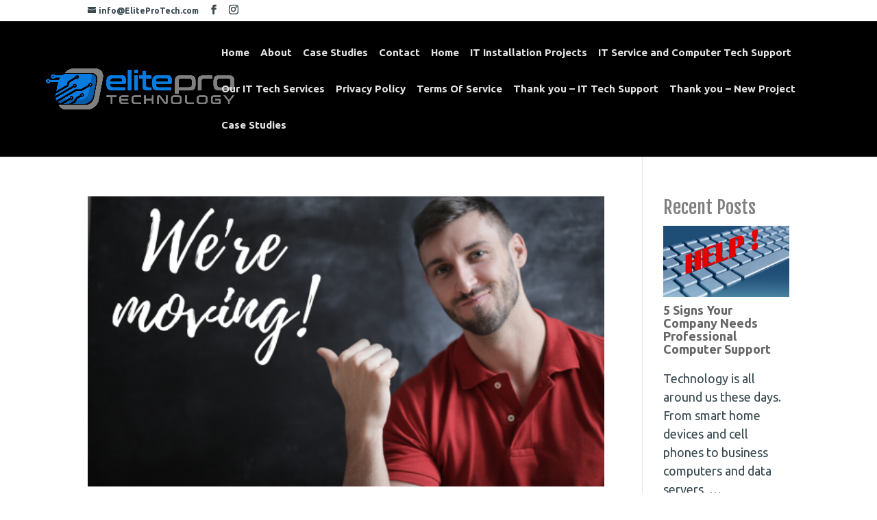

--- FILE ---
content_type: text/css
request_url: https://eliteprotech.com/wp/wp-content/themes/FPNC/style.css?ver=4.19.1
body_size: -75
content:
/*
Theme Name: L33t Tech
Theme URI: http://www.elegantthemes.com/gallery/divi/
Template: Divi
Author: Smart Marketing
Author URI: https://smartmarketingbiz.com
Description: Divi Child Theme for L33t Tech
Tags: responsive-layout,one-column,two-columns,three-columns,four-columns,left-sidebar,right-sidebar,custom-background,custom-colors,featured-images,full-width-template,post-formats,rtl-language-support,theme-options,threaded-comments,translation-ready
Version: 1.0.1526514742
Updated: 2018-05-16 16:52:22

*/




--- FILE ---
content_type: text/plain
request_url: https://www.google-analytics.com/j/collect?v=1&_v=j102&a=1583680609&t=pageview&_s=1&dl=https%3A%2F%2Feliteprotech.com%2Fblog%2Ftag%2Fmistakes-in-office-moving%2F&ul=en-us%40posix&dt=mistakes%20in%20office%20moving%20Archives%20-%20Elite%20Pro%20Technology&sr=1280x720&vp=1280x720&_u=YEBAAEABAAAAACAAI~&jid=37234849&gjid=1054230469&cid=1787402219.1766246523&tid=UA-51890845-1&_gid=69605355.1766246523&_r=1&_slc=1&gtm=45He5ca1n81P8F7TZ4za200&gcd=13l3l3l3l1l1&dma=0&tag_exp=103116026~103200004~104527907~104528500~104684208~104684211~105391252~115583767~115938466~115938469~116184927~116184929~116251938~116251940~116744867&z=233443406
body_size: -451
content:
2,cG-S6GMZXFDQ8